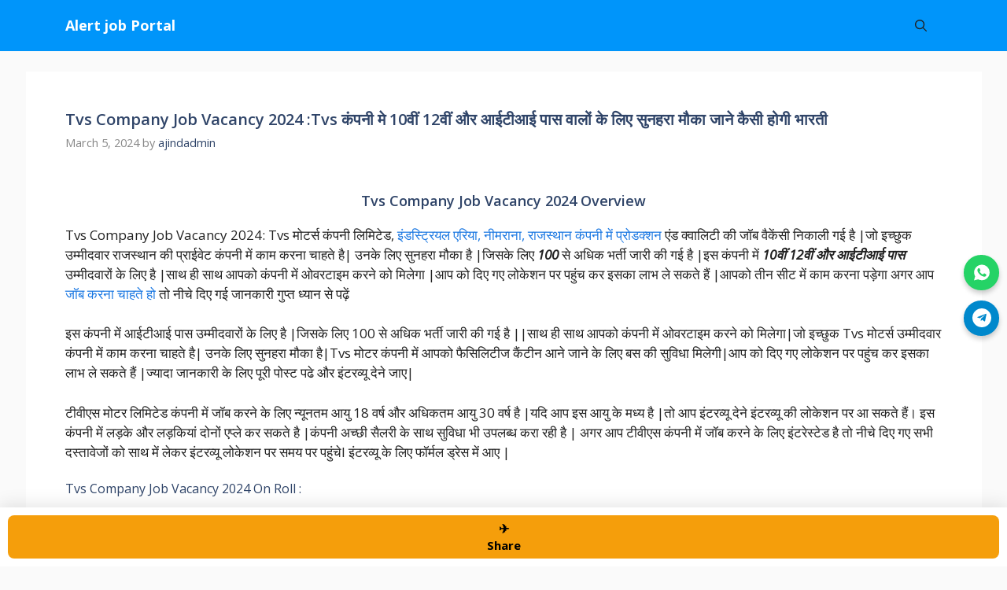

--- FILE ---
content_type: text/html; charset=utf-8
request_url: https://www.google.com/recaptcha/api2/aframe
body_size: 267
content:
<!DOCTYPE HTML><html><head><meta http-equiv="content-type" content="text/html; charset=UTF-8"></head><body><script nonce="wRPcDl3mzYF89JVfFbzoiA">/** Anti-fraud and anti-abuse applications only. See google.com/recaptcha */ try{var clients={'sodar':'https://pagead2.googlesyndication.com/pagead/sodar?'};window.addEventListener("message",function(a){try{if(a.source===window.parent){var b=JSON.parse(a.data);var c=clients[b['id']];if(c){var d=document.createElement('img');d.src=c+b['params']+'&rc='+(localStorage.getItem("rc::a")?sessionStorage.getItem("rc::b"):"");window.document.body.appendChild(d);sessionStorage.setItem("rc::e",parseInt(sessionStorage.getItem("rc::e")||0)+1);localStorage.setItem("rc::h",'1769489689976');}}}catch(b){}});window.parent.postMessage("_grecaptcha_ready", "*");}catch(b){}</script></body></html>

--- FILE ---
content_type: text/css
request_url: https://www.alertjob.in/wp-content/litespeed/css/b0115e1b97b482a953b9e0bc10523da7.css?ver=1fc8c
body_size: 1911
content:
html,body{overflow-x:hidden!important;width:100%;position:relative;margin:0;padding:0}.aj-container{max-width:1200px;margin:0 auto;padding:5px 15px 20px 15px;font-family:'Segoe UI',sans-serif;box-sizing:border-box;overflow-x:hidden;width:100%}.aj-hero-section{text-align:center;padding:10px 10px 20px 10px;background:#f8fbff;overflow:hidden}.aj-center-badge{margin-bottom:10px}.aj-verify-pill{background:#e0f2fe;color:#0369a1;font-size:11px;font-weight:800;padding:5px 12px;border-radius:50px;text-transform:uppercase}.aj-main-headline{font-size:28px;font-weight:800;color:#0f172a;margin:0 0 5px 0;line-height:1.2}.aj-blue-text{color:#2563eb}.aj-sub-headline{font-size:14px;color:#64748b;margin:0 0 15px 0}.aj-white-box{background:linear-gradient(180deg,#EAF3FE 0%,#F0F5FD 50%,#F8F9FE 100%);border-radius:12px;padding:15px;max-width:900px;margin:0 auto 20px auto;display:flex;justify-content:space-between;align-items:center;box-shadow:0 10px 30px rgb(176 196 222 / .2);overflow:hidden;position:relative}.aj-box-left{flex:1;text-align:left;padding-right:15px;z-index:2}.aj-tick-list{list-style:none;padding:0;margin:0}.aj-tick-list li{font-size:15px;color:#334155;margin-bottom:6px;display:flex;align-items:center;gap:8px;font-weight:500}.aj-tick-list li i{color:#10b981;font-size:16px}.aj-bold-num{font-weight:800;color:#0f172a}.aj-box-right{flex:0 0 45%;display:flex;justify-content:flex-end;align-items:flex-end;margin-right:-10px;margin-bottom:-10px}.aj-box-right img{max-width:100%;height:auto;object-fit:contain;mix-blend-mode:multiply}@media (max-width:600px){.aj-container{padding-top:0!important}.aj-hero-section{padding-top:8px!important}.aj-main-headline{font-size:18px}.aj-sub-headline{font-size:11px;margin-bottom:10px}.aj-white-box{padding:10px;flex-direction:row!important;align-items:center;gap:5px;width:100%!important;box-sizing:border-box}.aj-box-left{width:60%;flex:none;padding-right:2px}.aj-tick-list li{font-size:9px;margin-bottom:3px;gap:3px;white-space:nowrap;overflow:hidden;text-overflow:ellipsis}.aj-tick-list li i{font-size:10px}.aj-box-right{width:40%;flex:none;margin-right:0!important;margin-bottom:0!important}.aj-box-right img{max-height:65px}}.hr-recruiter-box{background:#fff;border:1px solid #cbd5e1;border-left:4px solid #2563eb;border-radius:8px;padding:15px 20px;margin:0 auto 20px auto;display:flex;justify-content:space-between;align-items:center;box-shadow:0 2px 4px rgb(0 0 0 / .05);max-width:900px}.hr-content h3{margin:0 0 5px 0;font-size:1.1rem;color:#1e293b;font-weight:700}.hr-action .hr-btn{background-color:#2563eb;color:#fff;padding:8px 15px;border-radius:6px;text-decoration:none;font-size:14px;font-weight:700;white-space:nowrap;display:inline-flex;align-items:center;gap:5px;transition:background 0.3s ease}.hr-action .hr-btn:hover{background-color:#1d4ed8}@media (max-width:768px){.hr-recruiter-box{flex-direction:row;text-align:left;padding:8px 12px;gap:10px;width:100%;box-sizing:border-box;align-items:center;border-left-width:3px;margin-bottom:15px}.hr-content p{display:none!important}.hr-content h3{font-size:13px;margin:0;line-height:1}.hr-action{width:auto;flex-shrink:0}.hr-action .hr-btn{width:auto;padding:5px 10px;font-size:11px;height:auto;justify-content:center}.hr-action .hr-btn i{font-size:10px}}.aj-action-area-wrapper{max-width:900px;margin:0 auto;background:#fff;border:1px solid #cbd5e1;border-radius:12px;padding:15px;display:flex;flex-direction:column;gap:15px;box-sizing:border-box}.aj-search-form,.aj-filter-form{display:flex;gap:10px;width:100%}.aj-input-group{flex:1;position:relative}.aj-input-group i{position:absolute;left:12px;top:50%;transform:translateY(-50%);color:#94a3b8}.aj-input-group input{width:100%;padding:12px 12px 12px 35px;border:1px solid #e2e8f0;border-radius:6px;font-size:14px;height:45px;box-sizing:border-box}.aj-dropdown-group{flex:1;display:flex;gap:10px}.dropdown-wrapper{flex:1}.dropdown-wrapper select{width:100%;padding:12px;border:1px solid #e2e8f0;border-radius:6px;font-size:14px;height:45px;box-sizing:border-box}.aj-action-btn{border:none;padding:0 25px;border-radius:6px;font-weight:700;height:45px;cursor:pointer;white-space:nowrap}.btn-black{background:#0f172a;color:#fff}.btn-blue{background:#2563eb;color:#fff}@media (max-width:768px){.aj-action-area-wrapper{border:none;background:#fff0;padding:0;gap:20px}.aj-search-form{gap:8px}.btn-black{padding:0 15px}.aj-filter-form{flex-wrap:wrap}.aj-dropdown-group{width:100%;gap:8px}.btn-blue{width:100%}}.aj-jobs-grid{display:grid;grid-template-columns:repeat(3,1fr);gap:20px;padding-bottom:40px;max-width:900px;width:100%;margin:0 auto;box-sizing:border-box}@media (max-width:1100px){.aj-jobs-grid{grid-template-columns:repeat(2,1fr);gap:16px}}@media (max-width:600px){.aj-jobs-grid{grid-template-columns:1fr;justify-items:center;padding:0 12px}}a.aj-card-link-wrapper{display:block;width:100%;height:100%;text-decoration:none!important;color:inherit;box-sizing:border-box;-webkit-tap-highlight-color:#fff0}.aj-final-card{background:#fff;border:1px solid #fcc;border-top:4px solid #dc2626;border-radius:12px;padding:18px;display:flex;flex-direction:column;justify-content:space-between;gap:8px;width:100%;min-height:230px;box-sizing:border-box;position:relative;cursor:pointer;transition:transform 0.15s ease,box-shadow 0.2s ease}a.aj-card-link-wrapper:hover .aj-final-card{transform:translateY(-3px);box-shadow:0 10px 25px rgb(220 38 38 / .15)}a.aj-card-link-wrapper:active .aj-final-card{transform:scale(.98);background-color:#fff5f5}.aj-badge-urgent{position:absolute;top:-10px;right:12px;background:#dc2626;color:#fff;font-size:10px;font-weight:800;padding:4px 10px;border-radius:20px;z-index:2}.aj-row-company{display:flex;align-items:center;gap:8px;height:50px}.aj-icon-box{font-size:16px;color:#64748b;flex-shrink:0}.aj-txt-company{font-size:15px;font-weight:900;text-transform:uppercase;white-space:nowrap;overflow:hidden;text-overflow:ellipsis}.aj-verified-img{width:50px;height:50px;min-width:50px;object-fit:contain;background:#f8fafc;border-radius:4px}.aj-txt-title{font-size:15px;font-weight:700;color:#1e293b;line-height:1.4;display:-webkit-box;-webkit-line-clamp:2;-webkit-box-orient:vertical;overflow:hidden;min-height:42px}.aj-row-loc{display:flex;align-items:center;gap:6px;font-size:13px;color:#475569}.aj-icon-red{color:#dc2626}.aj-row-pills{display:flex;flex-wrap:wrap;gap:8px}.aj-pill{font-size:11px;font-weight:700;padding:5px 10px;border-radius:6px;white-space:nowrap}.pill-green{background:#ecfdf5;color:#047857;border:1px solid #d1fae5}.pill-purple{background:#f3e8ff;color:#7e22ce;border:1px solid #e9d5ff}.aj-footer-btn{margin-top:auto;padding-top:10px}.aj-btn-blue{display:block;width:100%;padding:10px;background:#2563eb;color:#ffffff!important;font-weight:700;text-align:center;border-radius:8px;text-decoration:none}a.aj-card-link-wrapper:hover .aj-btn-blue{background:#1d4ed8}@media (max-width:600px){.aj-txt-company{font-size:13px}.aj-txt-title{font-size:15px;min-height:auto}.aj-btn-blue{padding:12px;font-size:14px}}.aj-jobs-grid{display:grid;grid-template-columns:repeat(auto-fit,minmax(280px,1fr));gap:20px;padding-bottom:40px;width:100%;margin:0 auto;box-sizing:border-box}@media (min-width:901px){.aj-jobs-grid{grid-template-columns:repeat(2,minmax(0,1fr));max-width:900px;margin:0 auto!important}}@media (max-width:600px){.aj-jobs-grid{padding-left:0!important;padding-right:0!important;gap:15px}.aj-final-card{min-height:auto}}a.aj-card-link-wrapper{display:block;width:100%;text-decoration:none!important;color:inherit;-webkit-tap-highlight-color:#fff0;box-sizing:border-box}.aj-final-card{background:#fff;border:1px solid #fcc;border-top:4px solid #dc2626;border-radius:12px;padding:18px;position:relative;box-shadow:0 4px 10px rgb(0 0 0 / .05);display:flex;flex-direction:column;justify-content:space-between;gap:8px;min-height:230px;width:100%;box-sizing:border-box;transition:transform 0.12s ease,box-shadow 0.2s ease;cursor:pointer}a.aj-card-link-wrapper:hover .aj-final-card{transform:translateY(-3px);box-shadow:0 10px 25px rgb(220 38 38 / .15)}a.aj-card-link-wrapper:active .aj-final-card{transform:scale(.98);background-color:#fff5f5;border-color:#b91c1c}.aj-badge-urgent{position:absolute;top:-10px;right:12px;background:#dc2626;color:#fff;font-size:10px;font-weight:800;padding:4px 10px;border-radius:20px;z-index:2}.aj-row-company{display:flex;align-items:center;gap:8px;margin-bottom:5px;height:50px}.aj-icon-box{color:#64748b;font-size:16px;flex-shrink:0}.aj-txt-company{font-size:15px;font-weight:900;color:#000;margin:0;text-transform:uppercase;line-height:1.2;white-space:nowrap;overflow:hidden;text-overflow:ellipsis;flex:1}.aj-verified-img{width:50px;height:50px;min-width:50px;object-fit:contain;margin:0;background-color:#f8fafc;border-radius:4px}.aj-txt-title{font-size:15px;font-weight:700;color:#1e293b;margin:4px 0 8px 0;line-height:1.4;display:-webkit-box;-webkit-line-clamp:2;-webkit-box-orient:vertical;overflow:hidden;min-height:42px}.aj-row-loc{display:flex;align-items:center;gap:6px;color:#475569;font-size:13px;font-weight:500;margin-bottom:5px}.aj-icon-red{color:#dc2626}.aj-row-pills{display:flex;flex-wrap:wrap;gap:8px;margin-bottom:10px}.aj-pill{padding:5px 10px;border-radius:6px;font-size:11px;font-weight:700;display:flex;align-items:center;gap:4px;white-space:nowrap}.pill-green{background:#ecfdf5;color:#047857;border:1px solid #d1fae5}.pill-purple{background:#f3e8ff;color:#7e22ce;border:1px solid #e9d5ff}.aj-footer-btn{margin-top:auto;padding-top:10px}.aj-btn-blue{display:block;width:100%;background:#2563eb;color:white!important;text-align:center;padding:10px;border-radius:8px;font-weight:700;text-decoration:none}a.aj-card-link-wrapper:hover .aj-btn-blue{background:#1d4ed8}.aj-pagination-custom{text-align:center;margin:30px 0}.aj-pagination-custom .page-numbers{background:#fff;color:#1e293b;padding:10px 15px;margin:4px;text-decoration:none;font-weight:600;border:1px solid #cbd5e1;border-radius:6px;display:inline-block}.aj-pagination-custom .current{background:#2563eb;color:#fff;border-color:#2563eb}@media (max-width:600px){.aj-txt-company{font-size:13px}.aj-txt-title{font-size:15px;min-height:auto}.aj-btn-blue{padding:12px;font-size:14px}}